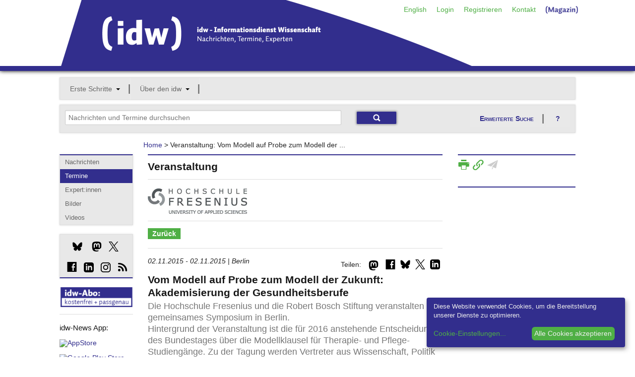

--- FILE ---
content_type: text/html;charset=utf-8
request_url: https://idw-online.de/objects/bookmark/check_if_bookmarked
body_size: 0
content:

<HTML>
<HEAD>
<TITLE>Object Error</TITLE>
</HEAD>
<BODY>
A no user error occured.
</BODY>
</HTML>
    